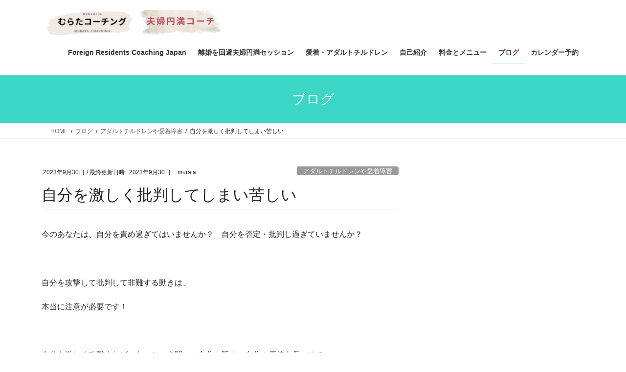

--- FILE ---
content_type: text/html; charset=UTF-8
request_url: https://fufukankei.net/jibunhihankurusii/
body_size: 18478
content:
<!DOCTYPE html>
<html dir="ltr" lang="ja" prefix="og: https://ogp.me/ns#">
<head>
<meta charset="utf-8">
<meta http-equiv="X-UA-Compatible" content="IE=edge">
<meta name="viewport" content="width=device-width, initial-scale=1">
<title>自分を激しく批判してしまい苦しい - ２０年間ずっと夫婦円満! 夫婦円満コーチ</title>
	<style>img:is([sizes="auto" i], [sizes^="auto," i]) { contain-intrinsic-size: 3000px 1500px }</style>
	
		<!-- All in One SEO 4.9.2 - aioseo.com -->
	<meta name="description" content="今のあなたは、自分を責め過ぎてはいませんか？ 自分を否定・批判し過ぎていませんか？ 自分を攻撃し" />
	<meta name="robots" content="max-image-preview:large" />
	<meta name="author" content="murata"/>
	<link rel="canonical" href="https://fufukankei.net/jibunhihankurusii/" />
	<meta name="generator" content="All in One SEO (AIOSEO) 4.9.2" />
		<meta property="og:locale" content="ja_JP" />
		<meta property="og:site_name" content="２０年間ずっと夫婦円満!　夫婦円満コーチ - 夫婦関係修復　復縁　離婚寸前" />
		<meta property="og:type" content="article" />
		<meta property="og:title" content="自分を激しく批判してしまい苦しい - ２０年間ずっと夫婦円満! 夫婦円満コーチ" />
		<meta property="og:description" content="今のあなたは、自分を責め過ぎてはいませんか？ 自分を否定・批判し過ぎていませんか？ 自分を攻撃し" />
		<meta property="og:url" content="https://fufukankei.net/jibunhihankurusii/" />
		<meta property="og:image" content="https://fufukankei.net/wp-content/uploads/2025/11/PXL_20251106_020841053-scaled.jpg" />
		<meta property="og:image:secure_url" content="https://fufukankei.net/wp-content/uploads/2025/11/PXL_20251106_020841053-scaled.jpg" />
		<meta property="article:published_time" content="2023-09-30T05:17:53+00:00" />
		<meta property="article:modified_time" content="2023-09-30T05:26:00+00:00" />
		<meta name="twitter:card" content="summary_large_image" />
		<meta name="twitter:title" content="自分を激しく批判してしまい苦しい - ２０年間ずっと夫婦円満! 夫婦円満コーチ" />
		<meta name="twitter:description" content="今のあなたは、自分を責め過ぎてはいませんか？ 自分を否定・批判し過ぎていませんか？ 自分を攻撃し" />
		<meta name="twitter:image" content="https://fufukankei.net/wp-content/uploads/2025/11/PXL_20251106_020841053-scaled.jpg" />
		<script type="application/ld+json" class="aioseo-schema">
			{"@context":"https:\/\/schema.org","@graph":[{"@type":"BlogPosting","@id":"https:\/\/fufukankei.net\/jibunhihankurusii\/#blogposting","name":"\u81ea\u5206\u3092\u6fc0\u3057\u304f\u6279\u5224\u3057\u3066\u3057\u307e\u3044\u82e6\u3057\u3044 - \uff12\uff10\u5e74\u9593\u305a\u3063\u3068\u592b\u5a66\u5186\u6e80! \u592b\u5a66\u5186\u6e80\u30b3\u30fc\u30c1","headline":"\u81ea\u5206\u3092\u6fc0\u3057\u304f\u6279\u5224\u3057\u3066\u3057\u307e\u3044\u82e6\u3057\u3044","author":{"@id":"https:\/\/fufukankei.net\/author\/murata\/#author"},"publisher":{"@id":"https:\/\/fufukankei.net\/#person"},"image":{"@type":"ImageObject","url":"https:\/\/fufukankei.net\/wp-content\/uploads\/2023\/09\/pink-banana-flower-is-beautiful-with-the-nature-2021-08-26-17-16-01-utc-scaled.jpg","width":2560,"height":1707,"caption":"Pink banana flower is beautiful with the nature"},"datePublished":"2023-09-30T14:17:53+09:00","dateModified":"2023-09-30T14:26:00+09:00","inLanguage":"ja","mainEntityOfPage":{"@id":"https:\/\/fufukankei.net\/jibunhihankurusii\/#webpage"},"isPartOf":{"@id":"https:\/\/fufukankei.net\/jibunhihankurusii\/#webpage"},"articleSection":"\u30a2\u30c0\u30eb\u30c8\u30c1\u30eb\u30c9\u30ec\u30f3\u3084\u611b\u7740\u969c\u5bb3, \u81ea\u5206\u3078\u306e\u611b\u30fb\u81ea\u5df1\u80af\u5b9a\u611f, \u81ea\u5206\u5acc\u3044, \u81ea\u5206\u3092\u653b\u6483, \u81ea\u5206\u3092\u5426\u5b9a, \u81ea\u5df1\u80af\u5b9a\u611f"},{"@type":"BreadcrumbList","@id":"https:\/\/fufukankei.net\/jibunhihankurusii\/#breadcrumblist","itemListElement":[{"@type":"ListItem","@id":"https:\/\/fufukankei.net#listItem","position":1,"name":"Home","item":"https:\/\/fufukankei.net","nextItem":{"@type":"ListItem","@id":"https:\/\/fufukankei.net\/category\/%e3%82%a2%e3%83%80%e3%83%ab%e3%83%88%e3%83%81%e3%83%ab%e3%83%89%e3%83%ac%e3%83%b3%e3%82%84%e6%84%9b%e7%9d%80%e9%9a%9c%e5%ae%b3\/#listItem","name":"\u30a2\u30c0\u30eb\u30c8\u30c1\u30eb\u30c9\u30ec\u30f3\u3084\u611b\u7740\u969c\u5bb3"}},{"@type":"ListItem","@id":"https:\/\/fufukankei.net\/category\/%e3%82%a2%e3%83%80%e3%83%ab%e3%83%88%e3%83%81%e3%83%ab%e3%83%89%e3%83%ac%e3%83%b3%e3%82%84%e6%84%9b%e7%9d%80%e9%9a%9c%e5%ae%b3\/#listItem","position":2,"name":"\u30a2\u30c0\u30eb\u30c8\u30c1\u30eb\u30c9\u30ec\u30f3\u3084\u611b\u7740\u969c\u5bb3","item":"https:\/\/fufukankei.net\/category\/%e3%82%a2%e3%83%80%e3%83%ab%e3%83%88%e3%83%81%e3%83%ab%e3%83%89%e3%83%ac%e3%83%b3%e3%82%84%e6%84%9b%e7%9d%80%e9%9a%9c%e5%ae%b3\/","nextItem":{"@type":"ListItem","@id":"https:\/\/fufukankei.net\/jibunhihankurusii\/#listItem","name":"\u81ea\u5206\u3092\u6fc0\u3057\u304f\u6279\u5224\u3057\u3066\u3057\u307e\u3044\u82e6\u3057\u3044"},"previousItem":{"@type":"ListItem","@id":"https:\/\/fufukankei.net#listItem","name":"Home"}},{"@type":"ListItem","@id":"https:\/\/fufukankei.net\/jibunhihankurusii\/#listItem","position":3,"name":"\u81ea\u5206\u3092\u6fc0\u3057\u304f\u6279\u5224\u3057\u3066\u3057\u307e\u3044\u82e6\u3057\u3044","previousItem":{"@type":"ListItem","@id":"https:\/\/fufukankei.net\/category\/%e3%82%a2%e3%83%80%e3%83%ab%e3%83%88%e3%83%81%e3%83%ab%e3%83%89%e3%83%ac%e3%83%b3%e3%82%84%e6%84%9b%e7%9d%80%e9%9a%9c%e5%ae%b3\/#listItem","name":"\u30a2\u30c0\u30eb\u30c8\u30c1\u30eb\u30c9\u30ec\u30f3\u3084\u611b\u7740\u969c\u5bb3"}}]},{"@type":"Person","@id":"https:\/\/fufukankei.net\/#person","name":"murata","image":{"@type":"ImageObject","@id":"https:\/\/fufukankei.net\/jibunhihankurusii\/#personImage","url":"https:\/\/secure.gravatar.com\/avatar\/15d117e720f11b6e2a4622223691edeba0f6775b1c5d36d74a819ac9ad9f731b?s=96&d=mm&r=g","width":96,"height":96,"caption":"murata"}},{"@type":"Person","@id":"https:\/\/fufukankei.net\/author\/murata\/#author","url":"https:\/\/fufukankei.net\/author\/murata\/","name":"murata","image":{"@type":"ImageObject","@id":"https:\/\/fufukankei.net\/jibunhihankurusii\/#authorImage","url":"https:\/\/secure.gravatar.com\/avatar\/15d117e720f11b6e2a4622223691edeba0f6775b1c5d36d74a819ac9ad9f731b?s=96&d=mm&r=g","width":96,"height":96,"caption":"murata"}},{"@type":"WebPage","@id":"https:\/\/fufukankei.net\/jibunhihankurusii\/#webpage","url":"https:\/\/fufukankei.net\/jibunhihankurusii\/","name":"\u81ea\u5206\u3092\u6fc0\u3057\u304f\u6279\u5224\u3057\u3066\u3057\u307e\u3044\u82e6\u3057\u3044 - \uff12\uff10\u5e74\u9593\u305a\u3063\u3068\u592b\u5a66\u5186\u6e80! \u592b\u5a66\u5186\u6e80\u30b3\u30fc\u30c1","description":"\u4eca\u306e\u3042\u306a\u305f\u306f\u3001\u81ea\u5206\u3092\u8cac\u3081\u904e\u304e\u3066\u306f\u3044\u307e\u305b\u3093\u304b\uff1f \u81ea\u5206\u3092\u5426\u5b9a\u30fb\u6279\u5224\u3057\u904e\u304e\u3066\u3044\u307e\u305b\u3093\u304b\uff1f \u81ea\u5206\u3092\u653b\u6483\u3057","inLanguage":"ja","isPartOf":{"@id":"https:\/\/fufukankei.net\/#website"},"breadcrumb":{"@id":"https:\/\/fufukankei.net\/jibunhihankurusii\/#breadcrumblist"},"author":{"@id":"https:\/\/fufukankei.net\/author\/murata\/#author"},"creator":{"@id":"https:\/\/fufukankei.net\/author\/murata\/#author"},"image":{"@type":"ImageObject","url":"https:\/\/fufukankei.net\/wp-content\/uploads\/2023\/09\/pink-banana-flower-is-beautiful-with-the-nature-2021-08-26-17-16-01-utc-scaled.jpg","@id":"https:\/\/fufukankei.net\/jibunhihankurusii\/#mainImage","width":2560,"height":1707,"caption":"Pink banana flower is beautiful with the nature"},"primaryImageOfPage":{"@id":"https:\/\/fufukankei.net\/jibunhihankurusii\/#mainImage"},"datePublished":"2023-09-30T14:17:53+09:00","dateModified":"2023-09-30T14:26:00+09:00"},{"@type":"WebSite","@id":"https:\/\/fufukankei.net\/#website","url":"https:\/\/fufukankei.net\/","name":"\uff12\uff10\u5e74\u9593\u305a\u3063\u3068\u592b\u5a66\u5186\u6e80!\u3000\u592b\u5a66\u5186\u6e80\u30b3\u30fc\u30c1","description":"\u592b\u5a66\u95a2\u4fc2\u4fee\u5fa9\u3000\u5fa9\u7e01\u3000\u96e2\u5a5a\u5bf8\u524d","inLanguage":"ja","publisher":{"@id":"https:\/\/fufukankei.net\/#person"}}]}
		</script>
		<!-- All in One SEO -->

<link rel="alternate" type="application/rss+xml" title="２０年間ずっと夫婦円満!　夫婦円満コーチ &raquo; フィード" href="https://fufukankei.net/feed/" />
<link rel="alternate" type="application/rss+xml" title="２０年間ずっと夫婦円満!　夫婦円満コーチ &raquo; コメントフィード" href="https://fufukankei.net/comments/feed/" />
		<!-- This site uses the Google Analytics by MonsterInsights plugin v9.11.1 - Using Analytics tracking - https://www.monsterinsights.com/ -->
		<!-- Note: MonsterInsights is not currently configured on this site. The site owner needs to authenticate with Google Analytics in the MonsterInsights settings panel. -->
					<!-- No tracking code set -->
				<!-- / Google Analytics by MonsterInsights -->
		<script type="text/javascript">
/* <![CDATA[ */
window._wpemojiSettings = {"baseUrl":"https:\/\/s.w.org\/images\/core\/emoji\/16.0.1\/72x72\/","ext":".png","svgUrl":"https:\/\/s.w.org\/images\/core\/emoji\/16.0.1\/svg\/","svgExt":".svg","source":{"concatemoji":"https:\/\/fufukankei.net\/wp-includes\/js\/wp-emoji-release.min.js?ver=6.8.3"}};
/*! This file is auto-generated */
!function(s,n){var o,i,e;function c(e){try{var t={supportTests:e,timestamp:(new Date).valueOf()};sessionStorage.setItem(o,JSON.stringify(t))}catch(e){}}function p(e,t,n){e.clearRect(0,0,e.canvas.width,e.canvas.height),e.fillText(t,0,0);var t=new Uint32Array(e.getImageData(0,0,e.canvas.width,e.canvas.height).data),a=(e.clearRect(0,0,e.canvas.width,e.canvas.height),e.fillText(n,0,0),new Uint32Array(e.getImageData(0,0,e.canvas.width,e.canvas.height).data));return t.every(function(e,t){return e===a[t]})}function u(e,t){e.clearRect(0,0,e.canvas.width,e.canvas.height),e.fillText(t,0,0);for(var n=e.getImageData(16,16,1,1),a=0;a<n.data.length;a++)if(0!==n.data[a])return!1;return!0}function f(e,t,n,a){switch(t){case"flag":return n(e,"\ud83c\udff3\ufe0f\u200d\u26a7\ufe0f","\ud83c\udff3\ufe0f\u200b\u26a7\ufe0f")?!1:!n(e,"\ud83c\udde8\ud83c\uddf6","\ud83c\udde8\u200b\ud83c\uddf6")&&!n(e,"\ud83c\udff4\udb40\udc67\udb40\udc62\udb40\udc65\udb40\udc6e\udb40\udc67\udb40\udc7f","\ud83c\udff4\u200b\udb40\udc67\u200b\udb40\udc62\u200b\udb40\udc65\u200b\udb40\udc6e\u200b\udb40\udc67\u200b\udb40\udc7f");case"emoji":return!a(e,"\ud83e\udedf")}return!1}function g(e,t,n,a){var r="undefined"!=typeof WorkerGlobalScope&&self instanceof WorkerGlobalScope?new OffscreenCanvas(300,150):s.createElement("canvas"),o=r.getContext("2d",{willReadFrequently:!0}),i=(o.textBaseline="top",o.font="600 32px Arial",{});return e.forEach(function(e){i[e]=t(o,e,n,a)}),i}function t(e){var t=s.createElement("script");t.src=e,t.defer=!0,s.head.appendChild(t)}"undefined"!=typeof Promise&&(o="wpEmojiSettingsSupports",i=["flag","emoji"],n.supports={everything:!0,everythingExceptFlag:!0},e=new Promise(function(e){s.addEventListener("DOMContentLoaded",e,{once:!0})}),new Promise(function(t){var n=function(){try{var e=JSON.parse(sessionStorage.getItem(o));if("object"==typeof e&&"number"==typeof e.timestamp&&(new Date).valueOf()<e.timestamp+604800&&"object"==typeof e.supportTests)return e.supportTests}catch(e){}return null}();if(!n){if("undefined"!=typeof Worker&&"undefined"!=typeof OffscreenCanvas&&"undefined"!=typeof URL&&URL.createObjectURL&&"undefined"!=typeof Blob)try{var e="postMessage("+g.toString()+"("+[JSON.stringify(i),f.toString(),p.toString(),u.toString()].join(",")+"));",a=new Blob([e],{type:"text/javascript"}),r=new Worker(URL.createObjectURL(a),{name:"wpTestEmojiSupports"});return void(r.onmessage=function(e){c(n=e.data),r.terminate(),t(n)})}catch(e){}c(n=g(i,f,p,u))}t(n)}).then(function(e){for(var t in e)n.supports[t]=e[t],n.supports.everything=n.supports.everything&&n.supports[t],"flag"!==t&&(n.supports.everythingExceptFlag=n.supports.everythingExceptFlag&&n.supports[t]);n.supports.everythingExceptFlag=n.supports.everythingExceptFlag&&!n.supports.flag,n.DOMReady=!1,n.readyCallback=function(){n.DOMReady=!0}}).then(function(){return e}).then(function(){var e;n.supports.everything||(n.readyCallback(),(e=n.source||{}).concatemoji?t(e.concatemoji):e.wpemoji&&e.twemoji&&(t(e.twemoji),t(e.wpemoji)))}))}((window,document),window._wpemojiSettings);
/* ]]> */
</script>
<style id='wp-emoji-styles-inline-css' type='text/css'>

	img.wp-smiley, img.emoji {
		display: inline !important;
		border: none !important;
		box-shadow: none !important;
		height: 1em !important;
		width: 1em !important;
		margin: 0 0.07em !important;
		vertical-align: -0.1em !important;
		background: none !important;
		padding: 0 !important;
	}
</style>
<link rel='stylesheet' id='wp-block-library-css' href='https://fufukankei.net/wp-includes/css/dist/block-library/style.min.css?ver=6.8.3' type='text/css' media='all' />
<style id='classic-theme-styles-inline-css' type='text/css'>
/*! This file is auto-generated */
.wp-block-button__link{color:#fff;background-color:#32373c;border-radius:9999px;box-shadow:none;text-decoration:none;padding:calc(.667em + 2px) calc(1.333em + 2px);font-size:1.125em}.wp-block-file__button{background:#32373c;color:#fff;text-decoration:none}
</style>
<link rel='stylesheet' id='aioseo/css/src/vue/standalone/blocks/table-of-contents/global.scss-css' href='https://fufukankei.net/wp-content/plugins/all-in-one-seo-pack/dist/Lite/assets/css/table-of-contents/global.e90f6d47.css?ver=4.9.2' type='text/css' media='all' />
<style id='global-styles-inline-css' type='text/css'>
:root{--wp--preset--aspect-ratio--square: 1;--wp--preset--aspect-ratio--4-3: 4/3;--wp--preset--aspect-ratio--3-4: 3/4;--wp--preset--aspect-ratio--3-2: 3/2;--wp--preset--aspect-ratio--2-3: 2/3;--wp--preset--aspect-ratio--16-9: 16/9;--wp--preset--aspect-ratio--9-16: 9/16;--wp--preset--color--black: #000000;--wp--preset--color--cyan-bluish-gray: #abb8c3;--wp--preset--color--white: #ffffff;--wp--preset--color--pale-pink: #f78da7;--wp--preset--color--vivid-red: #cf2e2e;--wp--preset--color--luminous-vivid-orange: #ff6900;--wp--preset--color--luminous-vivid-amber: #fcb900;--wp--preset--color--light-green-cyan: #7bdcb5;--wp--preset--color--vivid-green-cyan: #00d084;--wp--preset--color--pale-cyan-blue: #8ed1fc;--wp--preset--color--vivid-cyan-blue: #0693e3;--wp--preset--color--vivid-purple: #9b51e0;--wp--preset--gradient--vivid-cyan-blue-to-vivid-purple: linear-gradient(135deg,rgba(6,147,227,1) 0%,rgb(155,81,224) 100%);--wp--preset--gradient--light-green-cyan-to-vivid-green-cyan: linear-gradient(135deg,rgb(122,220,180) 0%,rgb(0,208,130) 100%);--wp--preset--gradient--luminous-vivid-amber-to-luminous-vivid-orange: linear-gradient(135deg,rgba(252,185,0,1) 0%,rgba(255,105,0,1) 100%);--wp--preset--gradient--luminous-vivid-orange-to-vivid-red: linear-gradient(135deg,rgba(255,105,0,1) 0%,rgb(207,46,46) 100%);--wp--preset--gradient--very-light-gray-to-cyan-bluish-gray: linear-gradient(135deg,rgb(238,238,238) 0%,rgb(169,184,195) 100%);--wp--preset--gradient--cool-to-warm-spectrum: linear-gradient(135deg,rgb(74,234,220) 0%,rgb(151,120,209) 20%,rgb(207,42,186) 40%,rgb(238,44,130) 60%,rgb(251,105,98) 80%,rgb(254,248,76) 100%);--wp--preset--gradient--blush-light-purple: linear-gradient(135deg,rgb(255,206,236) 0%,rgb(152,150,240) 100%);--wp--preset--gradient--blush-bordeaux: linear-gradient(135deg,rgb(254,205,165) 0%,rgb(254,45,45) 50%,rgb(107,0,62) 100%);--wp--preset--gradient--luminous-dusk: linear-gradient(135deg,rgb(255,203,112) 0%,rgb(199,81,192) 50%,rgb(65,88,208) 100%);--wp--preset--gradient--pale-ocean: linear-gradient(135deg,rgb(255,245,203) 0%,rgb(182,227,212) 50%,rgb(51,167,181) 100%);--wp--preset--gradient--electric-grass: linear-gradient(135deg,rgb(202,248,128) 0%,rgb(113,206,126) 100%);--wp--preset--gradient--midnight: linear-gradient(135deg,rgb(2,3,129) 0%,rgb(40,116,252) 100%);--wp--preset--font-size--small: 13px;--wp--preset--font-size--medium: 20px;--wp--preset--font-size--large: 36px;--wp--preset--font-size--x-large: 42px;--wp--preset--spacing--20: 0.44rem;--wp--preset--spacing--30: 0.67rem;--wp--preset--spacing--40: 1rem;--wp--preset--spacing--50: 1.5rem;--wp--preset--spacing--60: 2.25rem;--wp--preset--spacing--70: 3.38rem;--wp--preset--spacing--80: 5.06rem;--wp--preset--shadow--natural: 6px 6px 9px rgba(0, 0, 0, 0.2);--wp--preset--shadow--deep: 12px 12px 50px rgba(0, 0, 0, 0.4);--wp--preset--shadow--sharp: 6px 6px 0px rgba(0, 0, 0, 0.2);--wp--preset--shadow--outlined: 6px 6px 0px -3px rgba(255, 255, 255, 1), 6px 6px rgba(0, 0, 0, 1);--wp--preset--shadow--crisp: 6px 6px 0px rgba(0, 0, 0, 1);}:where(.is-layout-flex){gap: 0.5em;}:where(.is-layout-grid){gap: 0.5em;}body .is-layout-flex{display: flex;}.is-layout-flex{flex-wrap: wrap;align-items: center;}.is-layout-flex > :is(*, div){margin: 0;}body .is-layout-grid{display: grid;}.is-layout-grid > :is(*, div){margin: 0;}:where(.wp-block-columns.is-layout-flex){gap: 2em;}:where(.wp-block-columns.is-layout-grid){gap: 2em;}:where(.wp-block-post-template.is-layout-flex){gap: 1.25em;}:where(.wp-block-post-template.is-layout-grid){gap: 1.25em;}.has-black-color{color: var(--wp--preset--color--black) !important;}.has-cyan-bluish-gray-color{color: var(--wp--preset--color--cyan-bluish-gray) !important;}.has-white-color{color: var(--wp--preset--color--white) !important;}.has-pale-pink-color{color: var(--wp--preset--color--pale-pink) !important;}.has-vivid-red-color{color: var(--wp--preset--color--vivid-red) !important;}.has-luminous-vivid-orange-color{color: var(--wp--preset--color--luminous-vivid-orange) !important;}.has-luminous-vivid-amber-color{color: var(--wp--preset--color--luminous-vivid-amber) !important;}.has-light-green-cyan-color{color: var(--wp--preset--color--light-green-cyan) !important;}.has-vivid-green-cyan-color{color: var(--wp--preset--color--vivid-green-cyan) !important;}.has-pale-cyan-blue-color{color: var(--wp--preset--color--pale-cyan-blue) !important;}.has-vivid-cyan-blue-color{color: var(--wp--preset--color--vivid-cyan-blue) !important;}.has-vivid-purple-color{color: var(--wp--preset--color--vivid-purple) !important;}.has-black-background-color{background-color: var(--wp--preset--color--black) !important;}.has-cyan-bluish-gray-background-color{background-color: var(--wp--preset--color--cyan-bluish-gray) !important;}.has-white-background-color{background-color: var(--wp--preset--color--white) !important;}.has-pale-pink-background-color{background-color: var(--wp--preset--color--pale-pink) !important;}.has-vivid-red-background-color{background-color: var(--wp--preset--color--vivid-red) !important;}.has-luminous-vivid-orange-background-color{background-color: var(--wp--preset--color--luminous-vivid-orange) !important;}.has-luminous-vivid-amber-background-color{background-color: var(--wp--preset--color--luminous-vivid-amber) !important;}.has-light-green-cyan-background-color{background-color: var(--wp--preset--color--light-green-cyan) !important;}.has-vivid-green-cyan-background-color{background-color: var(--wp--preset--color--vivid-green-cyan) !important;}.has-pale-cyan-blue-background-color{background-color: var(--wp--preset--color--pale-cyan-blue) !important;}.has-vivid-cyan-blue-background-color{background-color: var(--wp--preset--color--vivid-cyan-blue) !important;}.has-vivid-purple-background-color{background-color: var(--wp--preset--color--vivid-purple) !important;}.has-black-border-color{border-color: var(--wp--preset--color--black) !important;}.has-cyan-bluish-gray-border-color{border-color: var(--wp--preset--color--cyan-bluish-gray) !important;}.has-white-border-color{border-color: var(--wp--preset--color--white) !important;}.has-pale-pink-border-color{border-color: var(--wp--preset--color--pale-pink) !important;}.has-vivid-red-border-color{border-color: var(--wp--preset--color--vivid-red) !important;}.has-luminous-vivid-orange-border-color{border-color: var(--wp--preset--color--luminous-vivid-orange) !important;}.has-luminous-vivid-amber-border-color{border-color: var(--wp--preset--color--luminous-vivid-amber) !important;}.has-light-green-cyan-border-color{border-color: var(--wp--preset--color--light-green-cyan) !important;}.has-vivid-green-cyan-border-color{border-color: var(--wp--preset--color--vivid-green-cyan) !important;}.has-pale-cyan-blue-border-color{border-color: var(--wp--preset--color--pale-cyan-blue) !important;}.has-vivid-cyan-blue-border-color{border-color: var(--wp--preset--color--vivid-cyan-blue) !important;}.has-vivid-purple-border-color{border-color: var(--wp--preset--color--vivid-purple) !important;}.has-vivid-cyan-blue-to-vivid-purple-gradient-background{background: var(--wp--preset--gradient--vivid-cyan-blue-to-vivid-purple) !important;}.has-light-green-cyan-to-vivid-green-cyan-gradient-background{background: var(--wp--preset--gradient--light-green-cyan-to-vivid-green-cyan) !important;}.has-luminous-vivid-amber-to-luminous-vivid-orange-gradient-background{background: var(--wp--preset--gradient--luminous-vivid-amber-to-luminous-vivid-orange) !important;}.has-luminous-vivid-orange-to-vivid-red-gradient-background{background: var(--wp--preset--gradient--luminous-vivid-orange-to-vivid-red) !important;}.has-very-light-gray-to-cyan-bluish-gray-gradient-background{background: var(--wp--preset--gradient--very-light-gray-to-cyan-bluish-gray) !important;}.has-cool-to-warm-spectrum-gradient-background{background: var(--wp--preset--gradient--cool-to-warm-spectrum) !important;}.has-blush-light-purple-gradient-background{background: var(--wp--preset--gradient--blush-light-purple) !important;}.has-blush-bordeaux-gradient-background{background: var(--wp--preset--gradient--blush-bordeaux) !important;}.has-luminous-dusk-gradient-background{background: var(--wp--preset--gradient--luminous-dusk) !important;}.has-pale-ocean-gradient-background{background: var(--wp--preset--gradient--pale-ocean) !important;}.has-electric-grass-gradient-background{background: var(--wp--preset--gradient--electric-grass) !important;}.has-midnight-gradient-background{background: var(--wp--preset--gradient--midnight) !important;}.has-small-font-size{font-size: var(--wp--preset--font-size--small) !important;}.has-medium-font-size{font-size: var(--wp--preset--font-size--medium) !important;}.has-large-font-size{font-size: var(--wp--preset--font-size--large) !important;}.has-x-large-font-size{font-size: var(--wp--preset--font-size--x-large) !important;}
:where(.wp-block-post-template.is-layout-flex){gap: 1.25em;}:where(.wp-block-post-template.is-layout-grid){gap: 1.25em;}
:where(.wp-block-columns.is-layout-flex){gap: 2em;}:where(.wp-block-columns.is-layout-grid){gap: 2em;}
:root :where(.wp-block-pullquote){font-size: 1.5em;line-height: 1.6;}
</style>
<link rel='stylesheet' id='contact-form-7-css' href='https://fufukankei.net/wp-content/plugins/contact-form-7/includes/css/styles.css?ver=6.0.4' type='text/css' media='all' />
<link rel='stylesheet' id='bootstrap-4-style-css' href='https://fufukankei.net/wp-content/themes/lightning/_g2/library/bootstrap-4/css/bootstrap.min.css?ver=4.5.0' type='text/css' media='all' />
<link rel='stylesheet' id='lightning-common-style-css' href='https://fufukankei.net/wp-content/themes/lightning/_g2/assets/css/common.css?ver=15.33.1' type='text/css' media='all' />
<style id='lightning-common-style-inline-css' type='text/css'>
/* vk-mobile-nav */:root {--vk-mobile-nav-menu-btn-bg-src: url("https://fufukankei.net/wp-content/themes/lightning/_g2/inc/vk-mobile-nav/package/images/vk-menu-btn-black.svg");--vk-mobile-nav-menu-btn-close-bg-src: url("https://fufukankei.net/wp-content/themes/lightning/_g2/inc/vk-mobile-nav/package/images/vk-menu-close-black.svg");--vk-menu-acc-icon-open-black-bg-src: url("https://fufukankei.net/wp-content/themes/lightning/_g2/inc/vk-mobile-nav/package/images/vk-menu-acc-icon-open-black.svg");--vk-menu-acc-icon-open-white-bg-src: url("https://fufukankei.net/wp-content/themes/lightning/_g2/inc/vk-mobile-nav/package/images/vk-menu-acc-icon-open-white.svg");--vk-menu-acc-icon-close-black-bg-src: url("https://fufukankei.net/wp-content/themes/lightning/_g2/inc/vk-mobile-nav/package/images/vk-menu-close-black.svg");--vk-menu-acc-icon-close-white-bg-src: url("https://fufukankei.net/wp-content/themes/lightning/_g2/inc/vk-mobile-nav/package/images/vk-menu-close-white.svg");}
</style>
<link rel='stylesheet' id='lightning-design-style-css' href='https://fufukankei.net/wp-content/themes/lightning/_g2/design-skin/origin2/css/style.css?ver=15.33.1' type='text/css' media='all' />
<style id='lightning-design-style-inline-css' type='text/css'>
:root {--color-key:#3bd6c6;--wp--preset--color--vk-color-primary:#3bd6c6;--color-key-dark:#38c9b6;}
/* ltg common custom */:root {--vk-menu-acc-btn-border-color:#333;--vk-color-primary:#3bd6c6;--vk-color-primary-dark:#38c9b6;--vk-color-primary-vivid:#41ebda;--color-key:#3bd6c6;--wp--preset--color--vk-color-primary:#3bd6c6;--color-key-dark:#38c9b6;}.veu_color_txt_key { color:#38c9b6 ; }.veu_color_bg_key { background-color:#38c9b6 ; }.veu_color_border_key { border-color:#38c9b6 ; }.btn-default { border-color:#3bd6c6;color:#3bd6c6;}.btn-default:focus,.btn-default:hover { border-color:#3bd6c6;background-color: #3bd6c6; }.wp-block-search__button,.btn-primary { background-color:#3bd6c6;border-color:#38c9b6; }.wp-block-search__button:focus,.wp-block-search__button:hover,.btn-primary:not(:disabled):not(.disabled):active,.btn-primary:focus,.btn-primary:hover { background-color:#38c9b6;border-color:#3bd6c6; }.btn-outline-primary { color : #3bd6c6 ; border-color:#3bd6c6; }.btn-outline-primary:not(:disabled):not(.disabled):active,.btn-outline-primary:focus,.btn-outline-primary:hover { color : #fff; background-color:#3bd6c6;border-color:#38c9b6; }a { color:#337ab7; }
.tagcloud a:before { font-family: "Font Awesome 7 Free";content: "\f02b";font-weight: bold; }
.media .media-body .media-heading a:hover { color:#3bd6c6; }@media (min-width: 768px){.gMenu > li:before,.gMenu > li.menu-item-has-children::after { border-bottom-color:#38c9b6 }.gMenu li li { background-color:#38c9b6 }.gMenu li li a:hover { background-color:#3bd6c6; }} /* @media (min-width: 768px) */.page-header { background-color:#3bd6c6; }h2,.mainSection-title { border-top-color:#3bd6c6; }h3:after,.subSection-title:after { border-bottom-color:#3bd6c6; }ul.page-numbers li span.page-numbers.current,.page-link dl .post-page-numbers.current { background-color:#3bd6c6; }.pager li > a { border-color:#3bd6c6;color:#3bd6c6;}.pager li > a:hover { background-color:#3bd6c6;color:#fff;}.siteFooter { border-top-color:#3bd6c6; }dt { border-left-color:#3bd6c6; }:root {--g_nav_main_acc_icon_open_url:url(https://fufukankei.net/wp-content/themes/lightning/_g2/inc/vk-mobile-nav/package/images/vk-menu-acc-icon-open-black.svg);--g_nav_main_acc_icon_close_url: url(https://fufukankei.net/wp-content/themes/lightning/_g2/inc/vk-mobile-nav/package/images/vk-menu-close-black.svg);--g_nav_sub_acc_icon_open_url: url(https://fufukankei.net/wp-content/themes/lightning/_g2/inc/vk-mobile-nav/package/images/vk-menu-acc-icon-open-white.svg);--g_nav_sub_acc_icon_close_url: url(https://fufukankei.net/wp-content/themes/lightning/_g2/inc/vk-mobile-nav/package/images/vk-menu-close-white.svg);}
</style>
<link rel='stylesheet' id='lightning-booking-package-style-css' href='https://fufukankei.net/wp-content/themes/lightning/_g2/plugin-support/booking-package/css/style.css?ver=15.33.1' type='text/css' media='all' />
<link rel='stylesheet' id='lightning-theme-style-css' href='https://fufukankei.net/wp-content/themes/lightning/style.css?ver=15.33.1' type='text/css' media='all' />
<link rel='stylesheet' id='vk-font-awesome-css' href='https://fufukankei.net/wp-content/themes/lightning/vendor/vektor-inc/font-awesome-versions/src/font-awesome/css/all.min.css?ver=7.1.0' type='text/css' media='all' />
<script type="text/javascript" src="https://fufukankei.net/wp-includes/js/jquery/jquery.min.js?ver=3.7.1" id="jquery-core-js"></script>
<script type="text/javascript" src="https://fufukankei.net/wp-includes/js/jquery/jquery-migrate.min.js?ver=3.4.1" id="jquery-migrate-js"></script>
<link rel="https://api.w.org/" href="https://fufukankei.net/wp-json/" /><link rel="alternate" title="JSON" type="application/json" href="https://fufukankei.net/wp-json/wp/v2/posts/4617" /><link rel="EditURI" type="application/rsd+xml" title="RSD" href="https://fufukankei.net/xmlrpc.php?rsd" />
<meta name="generator" content="WordPress 6.8.3" />
<link rel='shortlink' href='https://fufukankei.net/?p=4617' />
<link rel="alternate" title="oEmbed (JSON)" type="application/json+oembed" href="https://fufukankei.net/wp-json/oembed/1.0/embed?url=https%3A%2F%2Ffufukankei.net%2Fjibunhihankurusii%2F" />
<link rel="alternate" title="oEmbed (XML)" type="text/xml+oembed" href="https://fufukankei.net/wp-json/oembed/1.0/embed?url=https%3A%2F%2Ffufukankei.net%2Fjibunhihankurusii%2F&#038;format=xml" />
<style id="lightning-color-custom-for-plugins" type="text/css">/* ltg theme common */.color_key_bg,.color_key_bg_hover:hover{background-color: #3bd6c6;}.color_key_txt,.color_key_txt_hover:hover{color: #3bd6c6;}.color_key_border,.color_key_border_hover:hover{border-color: #3bd6c6;}.color_key_dark_bg,.color_key_dark_bg_hover:hover{background-color: #38c9b6;}.color_key_dark_txt,.color_key_dark_txt_hover:hover{color: #38c9b6;}.color_key_dark_border,.color_key_dark_border_hover:hover{border-color: #38c9b6;}</style><meta name="generator" content="Elementor 3.27.6; features: e_font_icon_svg, additional_custom_breakpoints, e_element_cache; settings: css_print_method-external, google_font-enabled, font_display-swap">
			<style>
				.e-con.e-parent:nth-of-type(n+4):not(.e-lazyloaded):not(.e-no-lazyload),
				.e-con.e-parent:nth-of-type(n+4):not(.e-lazyloaded):not(.e-no-lazyload) * {
					background-image: none !important;
				}
				@media screen and (max-height: 1024px) {
					.e-con.e-parent:nth-of-type(n+3):not(.e-lazyloaded):not(.e-no-lazyload),
					.e-con.e-parent:nth-of-type(n+3):not(.e-lazyloaded):not(.e-no-lazyload) * {
						background-image: none !important;
					}
				}
				@media screen and (max-height: 640px) {
					.e-con.e-parent:nth-of-type(n+2):not(.e-lazyloaded):not(.e-no-lazyload),
					.e-con.e-parent:nth-of-type(n+2):not(.e-lazyloaded):not(.e-no-lazyload) * {
						background-image: none !important;
					}
				}
			</style>
			<!-- Google tag (gtag.js) -->
<script async src="https://www.googletagmanager.com/gtag/js?id=G-NJ501PVFF0"></script>
<script>
  window.dataLayer = window.dataLayer || [];
  function gtag(){dataLayer.push(arguments);}
  gtag('js', new Date());

  gtag('config', 'G-NJ501PVFF0');
</script><!-- Google Tag Manager -->
<script>(function(w,d,s,l,i){w[l]=w[l]||[];w[l].push({'gtm.start':
new Date().getTime(),event:'gtm.js'});var f=d.getElementsByTagName(s)[0],
j=d.createElement(s),dl=l!='dataLayer'?'&l='+l:'';j.async=true;j.src=
'https://www.googletagmanager.com/gtm.js?id='+i+dl;f.parentNode.insertBefore(j,f);
})(window,document,'script','dataLayer','GTM-KFT6BM3');</script>
<!-- End Google Tag Manager --><meta name="google-site-verification" content="fPsw4d9kh84yeSBsaplpsgNRYR5L2348OS_Ey3XOt2g" />
		<style type="text/css" id="wp-custom-css">
			.button-simple {
    position: relative;
    font-weight: bold;
    padding: 5px 15px;
    margin: 0px 5px;
    border-radius: 30px;/*角の丸み*/
    font-size: 18px;/*文字サイズ*/
    background-color: #00a41a;/*背景色*/
    color: #fff;/*文字色*/
    display: inline-block;
    text-shadow: 1px 1px 0px rgb(0, 0, 0, 0.3);
    box-shadow: 0 3px 0 rgb(0, 0, 0, 0.3);
}
.button-simple:before {
    font-family: FontAwesome;
    content: '';/*好きなアイコン*/
    color: #eeee22;/*アイコンの色*/
    margin-right: 3px;
}
a:hover .button-simple {
    background-color: #cc0000;/*触れたときの背景色*/
    color: #fff;/*触れたときの文字色*/
    box-shadow: 0 0px 0 rgb(0, 0, 0, 0.3);
    animation-play-state: paused;
    top: 3px;
}

.pekopeko {
    animation: pekopeko 2s infinite;
    box-shadow: 0 3px 0 rgb(0, 0, 0, 0.3);
}
@keyframes pekopeko {
    0% {
        box-shadow: 0 3px 0 rgb(0, 0, 0, 0.3);
        top: 0px;
    }
    10% {
        box-shadow: 0 0 0 rgb(0, 0, 0, 0.3);
        top: 3px;
    }
    20% {
        box-shadow: 0 3px 0 rgb(0, 0, 0, 0.3);
        top: 0px;
    }
    30% {
        box-shadow: 0 0 0 rgb(0, 0, 0, 0.3);
        top: 3px;
    }
    40% {
        box-shadow: 0 3px 0 rgb(0, 0, 0, 0.3);
        top: 0px;
    }
}

.for-pc { display:block; }
.for-sp { display:none; }

@media only screen and (max-width : 767px){
  .for-pc { display:none; }
  .for-sp { display:block; }
}
#video {
    position: relative;
    padding-top: 56.25%;
}

#video iframe{
    height: 100%;
    position: absolute;
    left: 0;
    top: 0;
    width: 100%;
}

.apply-button {
    display: inline-block;
    padding: 10px 20px;
    font-size: 16px;
    color: #fff;
    background-color: #3BD6C6;
    text-decoration: none;
    border-radius: 20px; /* ここを大きくしました */
    text-align: center;
    box-shadow: 0 2px 5px rgba(0, 0, 0, 0.2);
    transition: background-color 0.3s ease;
}
.apply-button:hover {
    background-color: #A7F3EE;
}


/*Contact Form 7カスタマイズ*/
/*スマホContact Form 7カスタマイズ*/
@media(max-width:500px){
.inquiry th,.inquiry td {
 display:block!important;
 width:100%!important;
 border-top:none!important;
 -webkit-box-sizing:border-box!important;
 -moz-box-sizing:border-box!important;
 box-sizing:border-box!important;
}
.inquiry tr:first-child th{
 border-top:1px solid #d7d7d7!important;
}
/* 必須・任意のサイズ調整 */	
.inquiry .haveto,.inquiry .any {	
font-size:12px;
}}
/*見出し欄*/
.inquiry th{
 text-align:left;
 font-size:18px;
 color:#444;
 padding-right:5px;
 width:30%;
 background:#f7f7f7;
 border:solid 1px #d7d7d7;
}
/*通常欄*/
.inquiry td{
 font-size:18px;
 border:solid 1px #d7d7d7;	
}
/*横の行とテーブル全体*/
.entry-content .inquiry tr,.entry-content table{
 border:solid 1px #d7d7d7;	
}
/*必須の調整*/
.haveto{
 font-size:7px;
 padding:3px;
 background:#CE0000;
 color:#fff;
 border-radius:2px;
 margin-right:5px;
 position:relative;
 bottom:1px;
}
/*任意の調整*/
.any{
 font-size:7px;
 padding:5px;
 background:#93c9ff;
 color:#fff;
 border-radius:2px;
 margin-right:5px;
 position:relative;
 bottom:1px;
}
/*ラジオボタンを縦並び指定*/
.verticallist .wpcf7-list-item{
 display:block;
}
/*送信ボタンのデザイン変更*/
#formbtn{
 display: block;
 padding:1em 0;
 margin-top:30px;
 width:100%;
 background:#ffaa56;
 color:#fff;
 font-size:18px;
 font-weight:bold;	 
 border-radius:2px;
 border: none;
}
/*送信ボタンマウスホバー時*/
#formbtn:hover{
 background:#ccc;
 color:#ffaa56;
}

		</style>
		
</head>
<body class="wp-singular post-template-default single single-post postid-4617 single-format-standard wp-theme-lightning fa_v7_css sidebar-fix sidebar-fix-priority-top bootstrap4 device-pc elementor-default elementor-kit-6125">
<!-- Google Tag Manager (noscript) -->
<noscript><iframe src="https://www.googletagmanager.com/ns.html?id=GTM-WMMDG27K"
height="0" width="0" style="display:none;visibility:hidden"></iframe></noscript>
<!-- End Google Tag Manager (noscript) -->
<a class="skip-link screen-reader-text" href="#main">コンテンツへスキップ</a>
<a class="skip-link screen-reader-text" href="#vk-mobile-nav">ナビゲーションに移動</a>
<header class="siteHeader">
		<div class="container siteHeadContainer">
		<div class="navbar-header">
						<p class="navbar-brand siteHeader_logo">
			<a href="https://fufukankei.net/">
				<span><img src="http://fufukankei.net/wp-content/uploads/2024/11/夫婦円満コーチ.png" alt="２０年間ずっと夫婦円満!　夫婦円満コーチ" /></span>
			</a>
			</p>
					</div>

					<div id="gMenu_outer" class="gMenu_outer">
				<nav class="menu-%e3%83%88%e3%83%83%e3%83%97%e3%83%a1%e3%83%8b%e3%83%a5%e3%83%bc%ef%bc%91-container"><ul id="menu-%e3%83%88%e3%83%83%e3%83%97%e3%83%a1%e3%83%8b%e3%83%a5%e3%83%bc%ef%bc%91" class="menu gMenu vk-menu-acc"><li id="menu-item-6776" class="menu-item menu-item-type-post_type menu-item-object-page"><a href="https://fufukankei.net/foreignresidentscoachingjapan/"><strong class="gMenu_name">Foreign Residents Coaching Japan</strong></a></li>
<li id="menu-item-346" class="menu-item menu-item-type-post_type menu-item-object-page menu-item-has-children"><a href="https://fufukankei.net/landingpage1/"><strong class="gMenu_name">離婚を回避夫婦円満セッション</strong></a>
<ul class="sub-menu">
	<li id="menu-item-6339" class="menu-item menu-item-type-post_type menu-item-object-page"><a href="https://fufukankei.net/morahara-kasanndora/">離婚危機 モラハラ　カサンドラ</a></li>
	<li id="menu-item-6341" class="menu-item menu-item-type-post_type menu-item-object-page"><a href="https://fufukankei.net/fuufuenman1/">浮気解決セッション</a></li>
</ul>
</li>
<li id="menu-item-4239" class="menu-item menu-item-type-post_type menu-item-object-page"><a href="https://fufukankei.net/aichakuadalutochiludorenlnading1/"><strong class="gMenu_name">愛着・アダルトチルドレン</strong></a></li>
<li id="menu-item-36" class="menu-item menu-item-type-post_type menu-item-object-page"><a href="https://fufukankei.net/%e3%83%97%e3%83%ad%e3%83%95%e3%82%a3%e3%83%bc%e3%83%ab%e8%87%aa%e5%b7%b1%e7%b4%b9%e4%bb%8b/"><strong class="gMenu_name">自己紹介</strong></a></li>
<li id="menu-item-35" class="menu-item menu-item-type-post_type menu-item-object-page menu-item-has-children"><a href="https://fufukankei.net/%e6%96%99%e9%87%91%e3%81%a8%e3%83%a1%e3%83%8b%e3%83%a5%e3%83%bc/"><strong class="gMenu_name">料金とメニュー</strong></a>
<ul class="sub-menu">
	<li id="menu-item-6361" class="menu-item menu-item-type-custom menu-item-object-custom"><a href="https://fufukankei.net/%e6%96%99%e9%87%91%e3%81%a8%e3%83%a1%e3%83%8b%e3%83%a5%e3%83%bc%e3%80%80%e5%a4%ab%e5%a9%a6%e5%95%8f%e9%a1%8c/#:~:text=%E3%83%A9%E3%82%A4%E3%83%B3%E3%81%A7%E3%81%AE%E3%82%B5%E3%83%9D%E3%83%BC%E3%83%88%E3%83%97%E3%83%A9%E3%83%B3%E3%80%801%E3%81%8B%E6%9C%88%E3%80%80%E4%B8%80%E4%B8%87%E5%86%86">LINEで相談コース</a></li>
	<li id="menu-item-4077" class="menu-item menu-item-type-post_type menu-item-object-page"><a href="https://fufukankei.net/%e6%96%99%e9%87%91%e3%81%a8%e3%83%a1%e3%83%8b%e3%83%a5%e3%83%bc%e3%80%80%e5%a4%ab%e5%a9%a6%e5%95%8f%e9%a1%8c/">料金とメニュー：夫婦円満</a></li>
	<li id="menu-item-4240" class="menu-item menu-item-type-post_type menu-item-object-page"><a href="https://fufukankei.net/priceandmenueforaichayku/">料金とメニュー　愛着問題アダルトチルドレン</a></li>
</ul>
</li>
<li id="menu-item-667" class="menu-item menu-item-type-post_type menu-item-object-page current_page_parent"><a href="https://fufukankei.net/blog/"><strong class="gMenu_name">ブログ</strong></a></li>
<li id="menu-item-6338" class="menu-item menu-item-type-post_type menu-item-object-page menu-item-has-children"><a href="https://fufukankei.net/yoyaku/"><strong class="gMenu_name">カレンダー予約</strong></a>
<ul class="sub-menu">
	<li id="menu-item-33" class="menu-item menu-item-type-post_type menu-item-object-page"><a href="https://fufukankei.net/%e3%81%8a%e5%95%8f%e3%81%84%e5%90%88%e3%82%8f%e3%81%9b/">お問い合わせ</a></li>
	<li id="menu-item-32" class="menu-item menu-item-type-post_type menu-item-object-page"><a href="https://fufukankei.net/%e3%81%8a%e7%94%b3%e8%be%bc%e3%81%bf/">お申込み</a></li>
</ul>
</li>
</ul></nav>			</div>
			</div>
	</header>

<div class="section page-header"><div class="container"><div class="row"><div class="col-md-12">
<div class="page-header_pageTitle">
ブログ</div>
</div></div></div></div><!-- [ /.page-header ] -->


<!-- [ .breadSection ] --><div class="section breadSection"><div class="container"><div class="row"><ol class="breadcrumb" itemscope itemtype="https://schema.org/BreadcrumbList"><li id="panHome" itemprop="itemListElement" itemscope itemtype="http://schema.org/ListItem"><a itemprop="item" href="https://fufukankei.net/"><span itemprop="name"><i class="fa-solid fa-house"></i> HOME</span></a><meta itemprop="position" content="1" /></li><li itemprop="itemListElement" itemscope itemtype="http://schema.org/ListItem"><a itemprop="item" href="https://fufukankei.net/blog/"><span itemprop="name">ブログ</span></a><meta itemprop="position" content="2" /></li><li itemprop="itemListElement" itemscope itemtype="http://schema.org/ListItem"><a itemprop="item" href="https://fufukankei.net/category/%e3%82%a2%e3%83%80%e3%83%ab%e3%83%88%e3%83%81%e3%83%ab%e3%83%89%e3%83%ac%e3%83%b3%e3%82%84%e6%84%9b%e7%9d%80%e9%9a%9c%e5%ae%b3/"><span itemprop="name">アダルトチルドレンや愛着障害</span></a><meta itemprop="position" content="3" /></li><li><span>自分を激しく批判してしまい苦しい</span><meta itemprop="position" content="4" /></li></ol></div></div></div><!-- [ /.breadSection ] -->

<div class="section siteContent">
<div class="container">
<div class="row">

	<div class="col mainSection mainSection-col-two baseSection vk_posts-mainSection" id="main" role="main">
				<article id="post-4617" class="entry entry-full post-4617 post type-post status-publish format-standard has-post-thumbnail hentry category-435 category-236 tag-413 tag-444 tag-445 tag-446">

	
	
		<header class="entry-header">
			<div class="entry-meta">


<span class="published entry-meta_items">2023年9月30日</span>

<span class="entry-meta_items entry-meta_updated">/ 最終更新日時 : <span class="updated">2023年9月30日</span></span>


	
	<span class="vcard author entry-meta_items entry-meta_items_author"><span class="fn">murata</span></span>



<span class="entry-meta_items entry-meta_items_term"><a href="https://fufukankei.net/category/%e3%82%a2%e3%83%80%e3%83%ab%e3%83%88%e3%83%81%e3%83%ab%e3%83%89%e3%83%ac%e3%83%b3%e3%82%84%e6%84%9b%e7%9d%80%e9%9a%9c%e5%ae%b3/" class="btn btn-xs btn-primary entry-meta_items_term_button" style="background-color:#999999;border:none;">アダルトチルドレンや愛着障害</a></span>
</div>
				<h1 class="entry-title">
											自分を激しく批判してしまい苦しい									</h1>
		</header>

	
	
	<div class="entry-body">
				<p>今のあなたは、自分を責め過ぎてはいませんか？　自分を否定・批判し過ぎていませんか？</p>
<p>&nbsp;</p>
<p>自分を攻撃して批判して非難する動きは、</p>
<p>本当に注意が必要です！</p>
<p>&nbsp;</p>
<p>自分を激しく攻撃すれば、あっという間に、自分を貶め、自分の価値を傷つけて、</p>
<p><strong>ただ存在するだけでも、苦しく</strong>なってしまいます。</p>
<p>&nbsp;</p>
<p>自分は「情けない・どうしようもない」と思ってしまったり、</p>
<p><strong>「自分は恥ずかしい・大人としてゆるせない」などと思う様な時こそ逆に　</strong></p>
<p><strong>⇒　無条件に、強力に、自分を大切にしてあげる時期だ　</strong>と思ってください！！</p>
<p>&nbsp;</p>
<p>自分を否定してしまう動きが激しい時こそ、その<strong>逆の動きが何倍も</strong>必要です。</p>
<p>＊　だから、自分を強く激しく責めてしまう時こそ</p>
<p>⇒　逆に自分を大切にするべき時期なのです！　⇒　自分を大切にする方向性が全然足りていないのですから</p>
<p>&nbsp;</p>
<p>「こういう自分は許せない！」と、今は思ってしまうかもしれませんが。。。</p>
<p>でも、そいう「<strong>条件を付ける</strong>」のを、今こそ、やめなければいけない時期です！</p>
<p>&nbsp;</p>
<p>どうしてでしょうか？</p>
<p>&nbsp;</p>
<p>自分を激しく責めてしまう時期とは、<strong>無条件に自分に優しさを</strong>差し向ける、</p>
<p>そういう時期の事なのです。</p>
<p>&nbsp;</p>
<p><strong>どんな状態の自分でも</strong>、無条件に大切にしてあげる時期にあなたは</p>
<p>今立っているのです。</p>
<p>&nbsp;</p>
<p>どんな状態であっても、自分を大切にしなければならないという、「神聖なる動き」を発動させる時期です。</p>
<p>（「無条件」という事が、神聖そのものです）</p>
<p>&nbsp;</p>
<p>でも。。。　自分を大切にするって、急に言われても。。。どうやるのかな？</p>
<p>&nbsp;</p>
<p>そう思ってしまう時には、</p>
<p>&nbsp;</p>
<p>他人に優しい言葉をかけるように、自分に優しい言葉をかけてみて下さい。</p>
<p>&nbsp;</p>
<p>困っている他人に、優しい言葉をかけるように、自分にかけてみて下さい。</p>
<p>&nbsp;</p>
<p>自分の過ちを、建設的に「反省」する事は必要であっても、</p>
<p>&nbsp;</p>
<p>それは自分を激しく攻撃し痛めつける事とは、全然違います。</p>
<p>&nbsp;</p>
<p><span class="css-901oao css-16my406 r-1tl8opc r-bcqeeo r-qvutc0">例えば、離婚の危機などで大変な時こそ、 あなたは自分自身からのサポートや励ましが必要。 </span></p>
<p>&nbsp;</p>
<p>自分にとって一番かけがえのないものである、自分の存在を貶めるないで、</p>
<p>&nbsp;</p>
<p>今こそ自分の事を自分が無条件にサポートする時期です。</p>
<div class='yarpp yarpp-related yarpp-related-website yarpp-template-list'>
<!-- YARPP List -->
<h3>Related posts:</h3><ol>
<li><a href="https://fufukankei.net/jibunokachiganai/" rel="bookmark" title="自分には価値がない？　自分に自信がない時">自分には価値がない？　自分に自信がない時</a></li>
<li><a href="https://fufukankei.net/jikohihanntoiukogeki/" rel="bookmark" title="自分への批判という、自分への攻撃にきをつけて！">自分への批判という、自分への攻撃にきをつけて！</a></li>
<li><a href="https://fufukankei.net/fanugatuyoitokontororusirugiru/" rel="bookmark" title="不安が強いと、人生をコントロールし過ぎてしまう： 愛着・アダルトチルドレン">不安が強いと、人生をコントロールし過ぎてしまう： 愛着・アダルトチルドレン</a></li>
<li><a href="https://fufukankei.net/fannatokiharaburetaa/" rel="bookmark" title="不安でどうしようもない時は自分にラブレターを書く！">不安でどうしようもない時は自分にラブレターを書く！</a></li>
</ol>
</div>
			</div>

	
	
	
	
		<div class="entry-footer">

			<div class="entry-meta-dataList"><dl><dt>カテゴリー</dt><dd><a href="https://fufukankei.net/category/%e3%82%a2%e3%83%80%e3%83%ab%e3%83%88%e3%83%81%e3%83%ab%e3%83%89%e3%83%ac%e3%83%b3%e3%82%84%e6%84%9b%e7%9d%80%e9%9a%9c%e5%ae%b3/">アダルトチルドレンや愛着障害</a>、<a href="https://fufukankei.net/category/%e8%87%aa%e5%88%86%e3%81%b8%e3%81%ae%e6%84%9b%e3%83%bb%e8%87%aa%e5%b7%b1%e8%82%af%e5%ae%9a%e6%84%9f/">自分への愛・自己肯定感</a></dd></dl></div>				<div class="entry-meta-dataList entry-tag">
					<dl>
					<dt>タグ</dt>
					<dd class="tagcloud"><a href="https://fufukankei.net/tag/%e8%87%aa%e5%88%86%e5%ab%8c%e3%81%84/" rel="tag">自分嫌い</a><a href="https://fufukankei.net/tag/%e8%87%aa%e5%88%86%e3%82%92%e6%94%bb%e6%92%83/" rel="tag">自分を攻撃</a><a href="https://fufukankei.net/tag/%e8%87%aa%e5%88%86%e3%82%92%e5%90%a6%e5%ae%9a/" rel="tag">自分を否定</a><a href="https://fufukankei.net/tag/%e8%87%aa%e5%b7%b1%e8%82%af%e5%ae%9a%e6%84%9f/" rel="tag">自己肯定感</a></dd>
					</dl>
				</div><!-- [ /.entry-tag ] -->
			
		</div><!-- [ /.entry-footer ] -->
	
	
			
	
		
		
		
		
	
	
</article><!-- [ /#post-4617 ] -->


	<div class="vk_posts postNextPrev">

		<div id="post-4780" class="vk_post vk_post-postType-post card card-post card-horizontal card-sm vk_post-col-xs-12 vk_post-col-sm-12 vk_post-col-md-6 post-4780 post type-post status-publish format-standard has-post-thumbnail hentry category-454"><div class="card-horizontal-inner-row"><div class="vk_post-col-5 col-5 card-img-outer"><div class="vk_post_imgOuter" style="background-image:url(https://fufukankei.net/wp-content/uploads/2023/01/young-multiethnic-couple-at-the-beach-smiling-2022-10-11-19-48-41-utc-1024x681.jpg)"><a href="https://fufukankei.net/resuhahirumanoirairaga/"><div class="card-img-overlay"><span class="vk_post_imgOuter_singleTermLabel" style="color:#fff;background-color:#999999">レスの悩み</span></div><img src="https://fufukankei.net/wp-content/uploads/2023/01/young-multiethnic-couple-at-the-beach-smiling-2022-10-11-19-48-41-utc-300x200.jpg" class="vk_post_imgOuter_img card-img card-img-use-bg wp-post-image" sizes="(max-width: 300px) 100vw, 300px" /></a></div><!-- [ /.vk_post_imgOuter ] --></div><!-- /.col --><div class="vk_post-col-7 col-7"><div class="vk_post_body card-body"><p class="postNextPrev_label">前の記事</p><h5 class="vk_post_title card-title"><a href="https://fufukankei.net/resuhahirumanoirairaga/">レス？昼間のイライラが原因</a></h5><div class="vk_post_date card-date published">2023年8月22日</div></div><!-- [ /.card-body ] --></div><!-- /.col --></div><!-- [ /.row ] --></div><!-- [ /.card ] -->
		<div id="post-4642" class="vk_post vk_post-postType-post card card-post card-horizontal card-sm vk_post-col-xs-12 vk_post-col-sm-12 vk_post-col-md-6 card-horizontal-reverse postNextPrev_next post-4642 post type-post status-publish format-standard has-post-thumbnail hentry category-435 category-236 category-morahara tag-12 tag-32 tag-191 tag-327 tag-452"><div class="card-horizontal-inner-row"><div class="vk_post-col-5 col-5 card-img-outer"><div class="vk_post_imgOuter" style="background-image:url(https://fufukankei.net/wp-content/uploads/2023/09/a-young-woman-doing-yoga-in-the-field-2022-06-29-21-53-41-utc-1024x683.jpg)"><a href="https://fufukankei.net/jibunhenobogen/"><div class="card-img-overlay"><span class="vk_post_imgOuter_singleTermLabel" style="color:#fff;background-color:#999999">アダルトチルドレンや愛着障害</span></div><img src="https://fufukankei.net/wp-content/uploads/2023/09/a-young-woman-doing-yoga-in-the-field-2022-06-29-21-53-41-utc-300x200.jpg" class="vk_post_imgOuter_img card-img card-img-use-bg wp-post-image" sizes="(max-width: 300px) 100vw, 300px" /></a></div><!-- [ /.vk_post_imgOuter ] --></div><!-- /.col --><div class="vk_post-col-7 col-7"><div class="vk_post_body card-body"><p class="postNextPrev_label">次の記事</p><h5 class="vk_post_title card-title"><a href="https://fufukankei.net/jibunhenobogen/">自分への暴言をはいていませんか？　自分へのモラハラ</a></h5><div class="vk_post_date card-date published">2023年10月5日</div></div><!-- [ /.card-body ] --></div><!-- /.col --></div><!-- [ /.row ] --></div><!-- [ /.card ] -->
		</div>
					</div><!-- [ /.mainSection ] -->

			<div class="col subSection sideSection sideSection-col-two baseSection">
						<aside class="widget widget_block" id="block-11">
<figure class="wp-block-embed is-type-video is-provider-youtube wp-block-embed-youtube wp-embed-aspect-16-9 wp-has-aspect-ratio"><div class="wp-block-embed__wrapper">
<iframe title="夫婦の幸せと一体感：円満夫婦の秘訣" width="1140" height="641" src="https://www.youtube.com/embed/m7seASSYy24?feature=oembed" frameborder="0" allow="accelerometer; autoplay; clipboard-write; encrypted-media; gyroscope; picture-in-picture; web-share" referrerpolicy="strict-origin-when-cross-origin" allowfullscreen></iframe>
</div></figure>
</aside><aside class="widget widget_block" id="block-9">
<figure class="wp-block-embed is-type-video is-provider-youtube wp-block-embed-youtube wp-embed-aspect-16-9 wp-has-aspect-ratio"><div class="wp-block-embed__wrapper">
<iframe title="夫婦仲：旦那さんを大切にしてますか？旦那さんの優先順位は？" width="1140" height="641" src="https://www.youtube.com/embed/fem5Yc2-kRk?feature=oembed" frameborder="0" allow="accelerometer; autoplay; clipboard-write; encrypted-media; gyroscope; picture-in-picture; web-share" referrerpolicy="strict-origin-when-cross-origin" allowfullscreen></iframe>
</div></figure>
</aside><aside class="widget widget_block widget_text" id="block-12">
<p><a href=""></a></p>
</aside><aside class="widget widget_block" id="block-10">
<figure class="wp-block-embed is-type-video is-provider-youtube wp-block-embed-youtube wp-embed-aspect-16-9 wp-has-aspect-ratio"><div class="wp-block-embed__wrapper">
<iframe title="夫婦円満の秘訣とは？：秘訣なんてありません。。。逆に当たり前すぎる事が毎日普通に出来ている状態だからです！" width="1140" height="641" src="https://www.youtube.com/embed/kCtTQXImZDY?feature=oembed" frameborder="0" allow="accelerometer; autoplay; clipboard-write; encrypted-media; gyroscope; picture-in-picture; web-share" referrerpolicy="strict-origin-when-cross-origin" allowfullscreen></iframe>
</div></figure>
</aside>
		<aside class="widget widget_recent_entries" id="recent-posts-3">
		<h1 class="widget-title subSection-title">最近の投稿</h1>
		<ul>
											<li>
					<a href="https://fufukankei.net/kyoizonnosaintoha/">共依存とは？共依存のサイン「これって共依存なの？？」もし共依存なら、どういう風になるの？（動画付き）</a>
									</li>
											<li>
					<a href="https://fufukankei.net/fufukankeisyufuku3tunopointoha/">夫婦関係修復の３つのポイント！結婚生活に疲れた？仲良し夫婦になる行動３つ</a>
									</li>
											<li>
					<a href="https://fufukankei.net/chisaimokuhyoudemoimi/">小さい目標でも意味がある</a>
									</li>
											<li>
					<a href="https://fufukankei.net/sutekinajibunosugatawowasureteimesenka/">今のあなたは、素敵な自分の姿を忘れていませんか？</a>
									</li>
											<li>
					<a href="https://fufukankei.net/kurusiitokinihakaxtukotukenai/">苦しい時には、かっこつけない！</a>
									</li>
					</ul>

		</aside><aside class="widget widget_pages" id="pages-2"><h1 class="widget-title subSection-title">メニュー</h1>
			<ul>
				<li class="page_item page-item-6741"><a href="https://fufukankei.net/foreignresidentscoachingjapan/">Foreign Residents Coaching Japan</a></li>
<li class="page_item page-item-9"><a href="https://fufukankei.net/">TOPページ</a></li>
<li class="page_item page-item-5905"><a href="https://fufukankei.net/mousikomi/">お申込み・お問合せ</a></li>
<li class="page_item page-item-6311"><a href="https://fufukankei.net/yoyaku/">カレンダー予約</a></li>
<li class="page_item page-item-6126"><a href="https://fufukankei.net/fuufuenman1/">浮気解決セッション</a></li>
<li class="page_item page-item-6291"><a href="https://fufukankei.net/morahara-kasanndora/">離婚危機 モラハラ　カサンドラ</a></li>
<li class="page_item page-item-3268"><a href="https://fufukankei.net/landingpage2/">夫婦円満セッション</a></li>
<li class="page_item page-item-3934"><a href="https://fufukankei.net/aichakuadalutochiludorenlnading1/">愛着障害などで生きづらさを抱えている方へ　愛着ランディングページ　</a></li>
<li class="page_item page-item-3200"><a href="https://fufukankei.net/landingpage3/">本質的な夫婦円満セッション</a></li>
<li class="page_item page-item-5204"><a href="https://fufukankei.net/%e9%9b%a2%e5%a9%9a%e3%82%92%e5%9b%9e%e9%81%bf%e3%81%97%e3%81%a6%e5%a4%ab%e5%a9%a6%e5%86%86%e6%ba%80%e3%81%ab%e3%81%aa%e3%82%8b%e3%80%80%e3%83%a9%e3%83%b3%e3%83%87%e3%82%a3%e3%83%b3%e3%82%b0%e3%83%9a/">離婚を回避して夫婦円満になる　ランディングページ</a></li>
<li class="page_item page-item-229"><a href="https://fufukankei.net/landingpage1/">離婚を回避夫婦円満セッション</a></li>
<li class="page_item page-item-11"><a href="https://fufukankei.net/%e3%81%8a%e5%ae%a2%e6%a7%98%e3%81%ae%e5%a3%b0%e3%81%be%e3%81%9f%e3%81%af%e7%9b%b8%e8%ab%87%e4%ba%8b%e4%be%8b/">お客様の声または相談事例</a></li>
<li class="page_item page-item-21"><a href="https://fufukankei.net/%e3%81%8a%e7%94%b3%e8%be%bc%e3%81%bf/">お申込み</a></li>
<li class="page_item page-item-665 current_page_parent"><a href="https://fufukankei.net/blog/">ブログ</a></li>
<li class="page_item page-item-13"><a href="https://fufukankei.net/%e3%83%97%e3%83%ad%e3%83%95%e3%82%a3%e3%83%bc%e3%83%ab%e8%87%aa%e5%b7%b1%e7%b4%b9%e4%bb%8b/">プロフィール自己紹介</a></li>
<li class="page_item page-item-15"><a href="https://fufukankei.net/%e6%96%99%e9%87%91%e3%81%a8%e3%83%a1%e3%83%8b%e3%83%a5%e3%83%bc/">料金とメニュー</a></li>
<li class="page_item page-item-4072"><a href="https://fufukankei.net/priceandmenueforaichayku/">料金とメニュー　愛着問題アダルトチルドレン</a></li>
<li class="page_item page-item-4071"><a href="https://fufukankei.net/%e6%96%99%e9%87%91%e3%81%a8%e3%83%a1%e3%83%8b%e3%83%a5%e3%83%bc%e3%80%80%e5%a4%ab%e5%a9%a6%e5%95%8f%e9%a1%8c/">料金とメニュー：夫婦円満</a></li>
<li class="page_item page-item-17"><a href="https://fufukankei.net/%e3%82%88%e3%81%8f%e3%81%82%e3%82%8b%e8%b3%aa%e5%95%8f/">よくある質問</a></li>
<li class="page_item page-item-19"><a href="https://fufukankei.net/%e3%81%8a%e5%95%8f%e3%81%84%e5%90%88%e3%82%8f%e3%81%9b/">お問い合わせ</a></li>
<li class="page_item page-item-860"><a href="https://fufukankei.net/douijiko/">同意事項・利用規約</a></li>
<li class="page_item page-item-28"><a href="https://fufukankei.net/%e3%83%97%e3%83%a9%e3%82%a4%e3%83%90%e3%82%b7%e3%83%9d%e3%83%aa%e3%82%b7%e3%83%bc/">プライバシーポリシー</a></li>
<li class="page_item page-item-23"><a href="https://fufukankei.net/%e7%89%b9%e5%ae%9a%e5%95%86%e5%8f%96%e5%bc%95/">特定商取引</a></li>
<li class="page_item page-item-25"><a href="https://fufukankei.net/%e4%bc%9a%e7%a4%be%e6%a6%82%e8%a6%81/">会社概要</a></li>
			</ul>

			</aside><aside class="widget widget_search" id="search-3"><form role="search" method="get" id="searchform" class="searchform" action="https://fufukankei.net/">
				<div>
					<label class="screen-reader-text" for="s">検索:</label>
					<input type="text" value="" name="s" id="s" />
					<input type="submit" id="searchsubmit" value="検索" />
				</div>
			</form></aside><aside class="widget widget_block" id="block-2"></aside>					</div><!-- [ /.subSection ] -->
	

</div><!-- [ /.row ] -->
</div><!-- [ /.container ] -->
</div><!-- [ /.siteContent ] -->

<div class="section sectionBox siteContent_after">
	<div class="container ">
		<div class="row ">
			<div class="col-md-12 ">
			<aside class="widget widget_categories" id="categories-2"><h1 class="widget-title subSection-title">カテゴリー</h1>
			<ul>
					<li class="cat-item cat-item-456"><a href="https://fufukankei.net/category/%e7%99%bb%e6%a0%a1%e6%8b%92%e5%90%a6/">登校拒否</a>
</li>
	<li class="cat-item cat-item-510"><a href="https://fufukankei.net/category/%e7%b5%90%e5%a9%9a%e7%94%9f%e6%b4%bb/">結婚生活</a>
</li>
	<li class="cat-item cat-item-511"><a href="https://fufukankei.net/category/%e9%9b%a2%e5%a9%9a/">離婚</a>
</li>
	<li class="cat-item cat-item-515"><a href="https://fufukankei.net/category/%e5%85%b1%e4%be%9d%e5%ad%98/">共依存</a>
</li>
	<li class="cat-item cat-item-516"><a href="https://fufukankei.net/category/%e5%88%a5%e5%b1%85/">別居</a>
</li>
	<li class="cat-item cat-item-553"><a href="https://fufukankei.net/category/%e5%bf%83%e3%81%ae%e6%95%b4%e3%81%88%e6%96%b9%e3%83%bb%e3%83%9e%e3%82%a4%e3%83%b3%e3%83%89%e3%82%bb%e3%83%83%e3%83%88/">心の整え方・マインドセット</a>
</li>
	<li class="cat-item cat-item-454"><a href="https://fufukankei.net/category/%e3%83%ac%e3%82%b9%e3%81%ae%e6%82%a9%e3%81%bf/">レスの悩み</a>
</li>
	<li class="cat-item cat-item-455"><a href="https://fufukankei.net/category/%e3%83%9e%e3%82%a4%e3%83%b3%e3%83%89%e3%83%95%e3%83%ab%e3%83%8d%e3%82%b9/">マインドフルネス</a>
</li>
	<li class="cat-item cat-item-241"><a href="https://fufukankei.net/category/%e5%a4%ab%e5%a9%a6%e3%82%b3%e3%83%9f%e3%83%a5%e3%83%8b%e3%82%b1%e3%83%bc%e3%82%b7%e3%83%a7%e3%83%b3/">夫婦コミュニケーション</a>
</li>
	<li class="cat-item cat-item-435"><a href="https://fufukankei.net/category/%e3%82%a2%e3%83%80%e3%83%ab%e3%83%88%e3%83%81%e3%83%ab%e3%83%89%e3%83%ac%e3%83%b3%e3%82%84%e6%84%9b%e7%9d%80%e9%9a%9c%e5%ae%b3/">アダルトチルドレンや愛着障害</a>
</li>
	<li class="cat-item cat-item-246"><a href="https://fufukankei.net/category/%e9%9b%a2%e5%a9%9a%e5%9b%9e%e9%81%bf/">離婚回避</a>
</li>
	<li class="cat-item cat-item-236"><a href="https://fufukankei.net/category/%e8%87%aa%e5%88%86%e3%81%b8%e3%81%ae%e6%84%9b%e3%83%bb%e8%87%aa%e5%b7%b1%e8%82%af%e5%ae%9a%e6%84%9f/">自分への愛・自己肯定感</a>
</li>
	<li class="cat-item cat-item-453"><a href="https://fufukankei.net/category/inner-child/">インナーチャイルド</a>
</li>
	<li class="cat-item cat-item-301"><a href="https://fufukankei.net/category/%e3%82%bb%e3%83%83%e3%82%b7%e3%83%a7%e3%83%b3/">セッション</a>
</li>
	<li class="cat-item cat-item-3"><a href="https://fufukankei.net/category/enman/">夫婦円満</a>
</li>
	<li class="cat-item cat-item-341"><a href="https://fufukankei.net/category/%e3%83%a6%e3%83%bc%e3%83%81%e3%83%a5%e3%83%bc%e3%83%96%e8%a7%a3%e8%aa%ac%e5%8b%95%e7%94%bb/">ユーチューブ解説動画</a>
</li>
	<li class="cat-item cat-item-5"><a href="https://fufukankei.net/category/fufugenka/">夫婦げんか</a>
</li>
	<li class="cat-item cat-item-448"><a href="https://fufukankei.net/category/%e4%b8%8d%e5%80%ab%e3%83%bb%e6%b5%ae%e6%b0%97/">不倫・浮気</a>
</li>
	<li class="cat-item cat-item-4"><a href="https://fufukankei.net/category/morahara/">モラハラ</a>
</li>
	<li class="cat-item cat-item-1"><a href="https://fufukankei.net/category/info/">お知らせ</a>
</li>
			</ul>

			</aside>			</div>
		</div>
	</div>
</div>


<footer class="section siteFooter">
			
	
	<div class="container sectionBox copySection text-center">
			<p>Copyright &copy; ２０年間ずっと夫婦円満!　夫婦円満コーチ All Rights Reserved.</p><p>Powered by <a href="https://wordpress.org/">WordPress</a> &amp; <a href="https://lightning.nagoya/ja/" target="_blank" title="Free WordPress Theme Lightning"> Lightning Theme</a> by Vektor,Inc. technology.</p>	</div>
</footer>
<div id="vk-mobile-nav-menu-btn" class="vk-mobile-nav-menu-btn">MENU</div><div class="vk-mobile-nav vk-mobile-nav-drop-in" id="vk-mobile-nav"><nav class="vk-mobile-nav-menu-outer" role="navigation"><ul id="menu-%e3%83%88%e3%83%83%e3%83%97%e3%83%a1%e3%83%8b%e3%83%a5%e3%83%bc%ef%bc%91-1" class="vk-menu-acc menu"><li id="menu-item-6776" class="menu-item menu-item-type-post_type menu-item-object-page menu-item-6776"><a href="https://fufukankei.net/foreignresidentscoachingjapan/">Foreign Residents Coaching Japan</a></li>
<li id="menu-item-346" class="menu-item menu-item-type-post_type menu-item-object-page menu-item-has-children menu-item-346"><a href="https://fufukankei.net/landingpage1/">離婚を回避夫婦円満セッション</a>
<ul class="sub-menu">
	<li id="menu-item-6339" class="menu-item menu-item-type-post_type menu-item-object-page menu-item-6339"><a href="https://fufukankei.net/morahara-kasanndora/">離婚危機 モラハラ　カサンドラ</a></li>
	<li id="menu-item-6341" class="menu-item menu-item-type-post_type menu-item-object-page menu-item-6341"><a href="https://fufukankei.net/fuufuenman1/">浮気解決セッション</a></li>
</ul>
</li>
<li id="menu-item-4239" class="menu-item menu-item-type-post_type menu-item-object-page menu-item-4239"><a href="https://fufukankei.net/aichakuadalutochiludorenlnading1/">愛着・アダルトチルドレン</a></li>
<li id="menu-item-36" class="menu-item menu-item-type-post_type menu-item-object-page menu-item-36"><a href="https://fufukankei.net/%e3%83%97%e3%83%ad%e3%83%95%e3%82%a3%e3%83%bc%e3%83%ab%e8%87%aa%e5%b7%b1%e7%b4%b9%e4%bb%8b/">自己紹介</a></li>
<li id="menu-item-35" class="menu-item menu-item-type-post_type menu-item-object-page menu-item-has-children menu-item-35"><a href="https://fufukankei.net/%e6%96%99%e9%87%91%e3%81%a8%e3%83%a1%e3%83%8b%e3%83%a5%e3%83%bc/">料金とメニュー</a>
<ul class="sub-menu">
	<li id="menu-item-6361" class="menu-item menu-item-type-custom menu-item-object-custom menu-item-6361"><a href="https://fufukankei.net/%e6%96%99%e9%87%91%e3%81%a8%e3%83%a1%e3%83%8b%e3%83%a5%e3%83%bc%e3%80%80%e5%a4%ab%e5%a9%a6%e5%95%8f%e9%a1%8c/#:~:text=%E3%83%A9%E3%82%A4%E3%83%B3%E3%81%A7%E3%81%AE%E3%82%B5%E3%83%9D%E3%83%BC%E3%83%88%E3%83%97%E3%83%A9%E3%83%B3%E3%80%801%E3%81%8B%E6%9C%88%E3%80%80%E4%B8%80%E4%B8%87%E5%86%86">LINEで相談コース</a></li>
	<li id="menu-item-4077" class="menu-item menu-item-type-post_type menu-item-object-page menu-item-4077"><a href="https://fufukankei.net/%e6%96%99%e9%87%91%e3%81%a8%e3%83%a1%e3%83%8b%e3%83%a5%e3%83%bc%e3%80%80%e5%a4%ab%e5%a9%a6%e5%95%8f%e9%a1%8c/">料金とメニュー：夫婦円満</a></li>
	<li id="menu-item-4240" class="menu-item menu-item-type-post_type menu-item-object-page menu-item-4240"><a href="https://fufukankei.net/priceandmenueforaichayku/">料金とメニュー　愛着問題アダルトチルドレン</a></li>
</ul>
</li>
<li id="menu-item-667" class="menu-item menu-item-type-post_type menu-item-object-page current_page_parent menu-item-667"><a href="https://fufukankei.net/blog/">ブログ</a></li>
<li id="menu-item-6338" class="menu-item menu-item-type-post_type menu-item-object-page menu-item-has-children menu-item-6338"><a href="https://fufukankei.net/yoyaku/">カレンダー予約</a>
<ul class="sub-menu">
	<li id="menu-item-33" class="menu-item menu-item-type-post_type menu-item-object-page menu-item-33"><a href="https://fufukankei.net/%e3%81%8a%e5%95%8f%e3%81%84%e5%90%88%e3%82%8f%e3%81%9b/">お問い合わせ</a></li>
	<li id="menu-item-32" class="menu-item menu-item-type-post_type menu-item-object-page menu-item-32"><a href="https://fufukankei.net/%e3%81%8a%e7%94%b3%e8%be%bc%e3%81%bf/">お申込み</a></li>
</ul>
</li>
</ul></nav></div><script type="speculationrules">
{"prefetch":[{"source":"document","where":{"and":[{"href_matches":"\/*"},{"not":{"href_matches":["\/wp-*.php","\/wp-admin\/*","\/wp-content\/uploads\/*","\/wp-content\/*","\/wp-content\/plugins\/*","\/wp-content\/themes\/lightning\/*","\/wp-content\/themes\/lightning\/_g2\/*","\/*\\?(.+)"]}},{"not":{"selector_matches":"a[rel~=\"nofollow\"]"}},{"not":{"selector_matches":".no-prefetch, .no-prefetch a"}}]},"eagerness":"conservative"}]}
</script>
			<script>
				const lazyloadRunObserver = () => {
					const lazyloadBackgrounds = document.querySelectorAll( `.e-con.e-parent:not(.e-lazyloaded)` );
					const lazyloadBackgroundObserver = new IntersectionObserver( ( entries ) => {
						entries.forEach( ( entry ) => {
							if ( entry.isIntersecting ) {
								let lazyloadBackground = entry.target;
								if( lazyloadBackground ) {
									lazyloadBackground.classList.add( 'e-lazyloaded' );
								}
								lazyloadBackgroundObserver.unobserve( entry.target );
							}
						});
					}, { rootMargin: '200px 0px 200px 0px' } );
					lazyloadBackgrounds.forEach( ( lazyloadBackground ) => {
						lazyloadBackgroundObserver.observe( lazyloadBackground );
					} );
				};
				const events = [
					'DOMContentLoaded',
					'elementor/lazyload/observe',
				];
				events.forEach( ( event ) => {
					document.addEventListener( event, lazyloadRunObserver );
				} );
			</script>
			<link rel='stylesheet' id='yarppRelatedCss-css' href='https://fufukankei.net/wp-content/plugins/yet-another-related-posts-plugin/style/related.css?ver=5.30.11' type='text/css' media='all' />
<script type="module"  src="https://fufukankei.net/wp-content/plugins/all-in-one-seo-pack/dist/Lite/assets/table-of-contents.95d0dfce.js?ver=4.9.2" id="aioseo/js/src/vue/standalone/blocks/table-of-contents/frontend.js-js"></script>
<script type="text/javascript" src="https://fufukankei.net/wp-includes/js/dist/hooks.min.js?ver=4d63a3d491d11ffd8ac6" id="wp-hooks-js"></script>
<script type="text/javascript" src="https://fufukankei.net/wp-includes/js/dist/i18n.min.js?ver=5e580eb46a90c2b997e6" id="wp-i18n-js"></script>
<script type="text/javascript" id="wp-i18n-js-after">
/* <![CDATA[ */
wp.i18n.setLocaleData( { 'text direction\u0004ltr': [ 'ltr' ] } );
/* ]]> */
</script>
<script type="text/javascript" src="https://fufukankei.net/wp-content/plugins/contact-form-7/includes/swv/js/index.js?ver=6.0.4" id="swv-js"></script>
<script type="text/javascript" id="contact-form-7-js-translations">
/* <![CDATA[ */
( function( domain, translations ) {
	var localeData = translations.locale_data[ domain ] || translations.locale_data.messages;
	localeData[""].domain = domain;
	wp.i18n.setLocaleData( localeData, domain );
} )( "contact-form-7", {"translation-revision-date":"2025-02-18 07:36:32+0000","generator":"GlotPress\/4.0.1","domain":"messages","locale_data":{"messages":{"":{"domain":"messages","plural-forms":"nplurals=1; plural=0;","lang":"ja_JP"},"This contact form is placed in the wrong place.":["\u3053\u306e\u30b3\u30f3\u30bf\u30af\u30c8\u30d5\u30a9\u30fc\u30e0\u306f\u9593\u9055\u3063\u305f\u4f4d\u7f6e\u306b\u7f6e\u304b\u308c\u3066\u3044\u307e\u3059\u3002"],"Error:":["\u30a8\u30e9\u30fc:"]}},"comment":{"reference":"includes\/js\/index.js"}} );
/* ]]> */
</script>
<script type="text/javascript" id="contact-form-7-js-before">
/* <![CDATA[ */
var wpcf7 = {
    "api": {
        "root": "https:\/\/fufukankei.net\/wp-json\/",
        "namespace": "contact-form-7\/v1"
    }
};
/* ]]> */
</script>
<script type="text/javascript" src="https://fufukankei.net/wp-content/plugins/contact-form-7/includes/js/index.js?ver=6.0.4" id="contact-form-7-js"></script>
<script type="text/javascript" src="https://fufukankei.net/wp-content/themes/lightning/_g2/library/bootstrap-4/js/bootstrap.min.js?ver=4.5.0" id="bootstrap-4-js-js"></script>
<script type="text/javascript" id="lightning-js-js-extra">
/* <![CDATA[ */
var lightningOpt = {"header_scrool":"1"};
/* ]]> */
</script>
<script type="text/javascript" src="https://fufukankei.net/wp-content/themes/lightning/_g2/assets/js/lightning.min.js?ver=15.33.1" id="lightning-js-js"></script>
</body>
</html>
